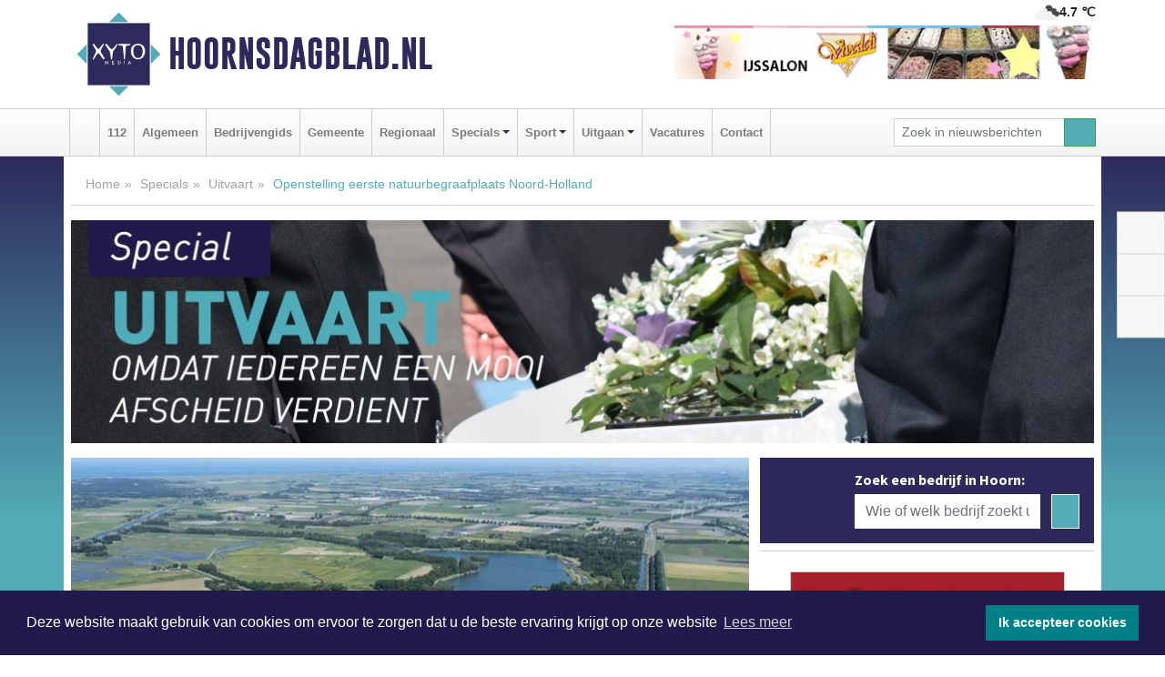

--- FILE ---
content_type: text/html; charset=UTF-8
request_url: https://www.hoornsdagblad.nl/uitvaartspecial/openstelling-eerste-natuurbegraafplaats-noord-holland
body_size: 9276
content:
<!DOCTYPE html><html
lang="nl"><head><meta
charset="utf-8"><meta
http-equiv="Content-Type" content="text/html; charset=UTF-8"><meta
name="description" content="Openstelling eerste natuurbegraafplaats Noord-Holland. Lees dit nieuwsbericht op Hoornsdagblad.nl"><meta
name="author" content="Hoornsdagblad.nl"><link
rel="schema.DC" href="http://purl.org/dc/elements/1.1/"><link
rel="schema.DCTERMS" href="http://purl.org/dc/terms/"><link
rel="preload" as="font" type="font/woff" href="https://www.hoornsdagblad.nl/fonts/fontawesome/fa-brands-400.woff" crossorigin="anonymous"><link
rel="preload" as="font" type="font/woff2" href="https://www.hoornsdagblad.nl/fonts/fontawesome/fa-brands-400.woff2" crossorigin="anonymous"><link
rel="preload" as="font" type="font/woff" href="https://www.hoornsdagblad.nl/fonts/fontawesome/fa-regular-400.woff" crossorigin="anonymous"><link
rel="preload" as="font" type="font/woff2" href="https://www.hoornsdagblad.nl/fonts/fontawesome/fa-regular-400.woff2" crossorigin="anonymous"><link
rel="preload" as="font" type="font/woff" href="https://www.hoornsdagblad.nl/fonts/fontawesome/fa-solid-900.woff" crossorigin="anonymous"><link
rel="preload" as="font" type="font/woff2" href="https://www.hoornsdagblad.nl/fonts/fontawesome/fa-solid-900.woff2" crossorigin="anonymous"><link
rel="preload" as="font" type="font/woff2" href="https://www.hoornsdagblad.nl/fonts/sourcesanspro-regular-v21-latin.woff2" crossorigin="anonymous"><link
rel="preload" as="font" type="font/woff2" href="https://www.hoornsdagblad.nl/fonts/sourcesanspro-bold-v21-latin.woff2" crossorigin="anonymous"><link
rel="preload" as="font" type="font/woff2" href="https://www.hoornsdagblad.nl/fonts/gobold_bold-webfont.woff2" crossorigin="anonymous"><link
rel="shortcut icon" type="image/ico" href="https://www.hoornsdagblad.nl/favicon.ico?"><link
rel="icon" type="image/png" href="https://www.hoornsdagblad.nl/images/icons/favicon-16x16.png" sizes="16x16"><link
rel="icon" type="image/png" href="https://www.hoornsdagblad.nl/images/icons/favicon-32x32.png" sizes="32x32"><link
rel="icon" type="image/png" href="https://www.hoornsdagblad.nl/images/icons/favicon-96x96.png" sizes="96x96"><link
rel="manifest" href="https://www.hoornsdagblad.nl/manifest.json"><link
rel="icon" type="image/png" href="https://www.hoornsdagblad.nl/images/icons/android-icon-192x192.png" sizes="192x192"><link
rel="apple-touch-icon" href="https://www.hoornsdagblad.nl/images/icons/apple-icon-57x57.png" sizes="57x57"><link
rel="apple-touch-icon" href="https://www.hoornsdagblad.nl/images/icons/apple-icon-60x60.png" sizes="60x60"><link
rel="apple-touch-icon" href="https://www.hoornsdagblad.nl/images/icons/apple-icon-72x72.png" sizes="72x72"><link
rel="apple-touch-icon" href="https://www.hoornsdagblad.nl/images/icons/apple-icon-76x76.png" sizes="76x76"><link
rel="apple-touch-icon" href="https://www.hoornsdagblad.nl/images/icons/apple-icon-114x114.png" sizes="114x114"><link
rel="apple-touch-icon" href="https://www.hoornsdagblad.nl/images/icons/apple-icon-120x120.png" sizes="120x120"><link
rel="apple-touch-icon" href="https://www.hoornsdagblad.nl/images/icons/apple-icon-144x144.png" sizes="144x144"><link
rel="apple-touch-icon" href="https://www.hoornsdagblad.nl/images/icons/apple-icon-152x152.png" sizes="152x152"><link
rel="apple-touch-icon" href="https://www.hoornsdagblad.nl/images/icons/apple-icon-180x180.png" sizes="180x180"><link
rel="canonical" href="https://www.dagbladdijkenwaard.nl/uitvaartspecial/openstelling-eerste-natuurbegraafplaats-noord-holland"><meta
http-equiv="X-UA-Compatible" content="IE=edge"><meta
name="viewport" content="width=device-width, initial-scale=1, shrink-to-fit=no"><meta
name="format-detection" content="telephone=no"><meta
name="dcterms.creator" content="copyright (c) 2026 - Xyto.nl"><meta
name="dcterms.format" content="text/html; charset=UTF-8"><meta
name="theme-color" content="#0d0854"><meta
name="msapplication-TileColor" content="#0d0854"><meta
name="msapplication-TileImage" content="https://www.hoornsdagblad.nl/images/icons/ms-icon-144x144.png"><meta
name="msapplication-square70x70logo" content="https://www.hoornsdagblad.nl/images/icons/ms-icon-70x70.png"><meta
name="msapplication-square150x150logo" content="https://www.hoornsdagblad.nl/images/icons/ms-icon-150x150.png"><meta
name="msapplication-wide310x150logo" content="https://www.hoornsdagblad.nl/images/icons/ms-icon-310x150.png"><meta
name="msapplication-square310x310logo" content="https://www.hoornsdagblad.nl/images/icons/ms-icon-310x310.png"><meta
property="fb:pages" content="278481988995788"><meta
name="dcterms.title" content="Openstelling eerste natuurbegraafplaats Noord-Holland"><meta
name="dcterms.subject" content="nieuws"><meta
name="dcterms.description" content="Openstelling eerste natuurbegraafplaats Noord-Holland. Lees dit nieuwsbericht op Hoornsdagblad.nl"><meta
property="og:title" content="Openstelling eerste natuurbegraafplaats Noord-Holland"><meta
property="og:type" content="article"><meta
property="og:image" content="https://www.hoornsdagblad.nl/image/20767_27616_375_375.webp"><meta
property="og:image:width" content="563"><meta
property="og:image:height" content="375"><meta
property="og:url" content="https://www.hoornsdagblad.nl/uitvaartspecial/openstelling-eerste-natuurbegraafplaats-noord-holland"><meta
property="og:site_name" content="https://www.hoornsdagblad.nl/"><meta
property="og:description" content="Openstelling eerste natuurbegraafplaats Noord-Holland. Lees dit nieuwsbericht op Hoornsdagblad.nl"><link
rel="icon" type="image/x-icon" href="https://www.hoornsdagblad.nl/favicon.ico"><title>Openstelling eerste natuurbegraafplaats Noord-Holland</title><base
href="https://www.hoornsdagblad.nl/"> <script>var rootURL='https://www.hoornsdagblad.nl/';</script><link
type="text/css" href="https://www.hoornsdagblad.nl/css/libsblue.min.css?1764842389" rel="stylesheet" media="screen"><script>window.addEventListener("load",function(){window.cookieconsent.initialise({"palette":{"popup":{"background":"#201B4A","text":"#FFFFFF"},"button":{"background":"#00818A"}},"theme":"block","position":"bottom","static":false,"content":{"message":"Deze website maakt gebruik van cookies om ervoor te zorgen dat u de beste ervaring krijgt op onze website","dismiss":"Ik accepteer cookies","link":"Lees meer","href":"https://www.hoornsdagblad.nl/page/cookienotice",}})});</script> <link
rel="preconnect" href="https://www.google-analytics.com/"> <script async="async" src="https://www.googletagmanager.com/gtag/js?id=UA-80663661-4"></script><script>window.dataLayer=window.dataLayer||[];function gtag(){dataLayer.push(arguments);}
gtag('js',new Date());gtag('config','UA-80663661-4');</script> </head><body> <script type="text/javascript">const applicationServerPublicKey='BM0ijZB7EHg30_zgnz17ZwIWf05tx8AFNUzr-iWwgoL4KvjGEjdP-xYM9xyl2n0xrfUYkygDZR5t4wRKtLka36E';</script><script type="application/ld+json">{
			"@context":"https://schema.org",
			"@type":"WebSite",
			"@id":"#WebSite",
			"url":"https://www.hoornsdagblad.nl/",
			"inLanguage": "nl-nl",
			"publisher":{
				"@type":"Organization",
				"name":"Hoornsdagblad.nl",
				"email": "redactie@xyto.nl",
				"telephone": "072 8200 600",
				"url":"https://www.hoornsdagblad.nl/",
				"sameAs": ["https://www.facebook.com/Hoorns-Dagblad-278481988995788/","https://twitter.com/xyto_hoorn","https://www.youtube.com/channel/UCfuP4gg95eWxkYIfbFEm2yQ"],
				"logo":
				{
         			"@type":"ImageObject",
         			"width":"300",
         			"url":"https://www.hoornsdagblad.nl/images/design/xyto/logo.png",
         			"height":"300"
      			}
			},
			"potentialAction": 
			{
				"@type": "SearchAction",
				"target": "https://www.hoornsdagblad.nl/newssearch?searchtext={search_term_string}",
				"query-input": "required name=search_term_string"
			}
		}</script><div
class="container brandbar"><div
class="row"><div
class="col-12 col-md-9 col-lg-7"><div
class="row no-gutters"><div
class="col-2 col-md-2 logo"><picture><source
type="image/webp" srcset="https://www.hoornsdagblad.nl/images/design/xyto/logo.webp"></source><source
type="image/png" srcset="https://www.hoornsdagblad.nl/images/design/xyto/logo.png"></source><img
class="img-fluid" width="300" height="300" alt="logo" src="https://www.hoornsdagblad.nl/images/design/xyto/logo.png"></picture></div><div
class="col-8 col-md-10 my-auto"><span
class="domain"><a
href="https://www.hoornsdagblad.nl/">Hoornsdagblad.nl</a></span></div><div
class="col-2 my-auto navbar-light d-block d-md-none text-center"><button
class="navbar-toggler p-0 border-0" type="button" data-toggle="offcanvas" data-disableScrolling="false" aria-label="Toggle Navigation"><span
class="navbar-toggler-icon"></span></button></div></div></div><div
class="col-12 col-md-3 col-lg-5 d-none d-md-block">
<span
class="align-text-top float-right weather"><img
class="img-fluid" width="70" height="70" src="https://www.hoornsdagblad.nl/images/weather/04n.png" alt="Bewolkt"><strong>4.7 ℃</strong></span><div><a
href="https://www.hoornsdagblad.nl/out/13806" class="banner" style="--aspect-ratio:468/60; --max-width:468px" target="_blank" onclick="gtag('event', 'banner-click', {'eventCategory': 'Affiliate', 'eventLabel': 'ijssalon-vivaldi-hoorn-bv - 13806'});" rel="nofollow noopener"><picture><source
type="image/webp" data-srcset="https://www.hoornsdagblad.nl/banner/12m5c_13806.webp"></source><source
data-srcset="https://www.hoornsdagblad.nl/banner/12m5c_13806.gif" type="image/gif"></source><img
class="img-fluid lazyload" data-src="https://www.hoornsdagblad.nl/banner/12m5c_13806.gif" alt="ijssalon-vivaldi-hoorn-bv" width="468" height="60"></picture></a></div></div></div></div><nav
class="navbar navbar-expand-md navbar-light bg-light menubar sticky-top p-0"><div
class="container"><div
class="navbar-collapse offcanvas-collapse" id="menubarMain"><div
class="d-md-none border text-center p-2" id="a2hs"><div
class=""><p>Hoornsdagblad.nl als app?</p>
<button
type="button" class="btn btn-link" id="btn-a2hs-no">Nee, nu niet</button><button
type="button" class="btn btn-success" id="btn-a2hs-yes">Installeren</button></div></div><ul
class="nav navbar-nav mr-auto"><li
class="nav-item pl-1 pr-1"><a
class="nav-link" href="https://www.hoornsdagblad.nl/" title="Home"><i
class="fas fa-home" aria-hidden="true"></i></a></li><li
class="nav-item pl-1 pr-1"><a
class="nav-link" href="112">112</a></li><li
class="nav-item pl-1 pr-1"><a
class="nav-link" href="algemeen">Algemeen</a></li><li
class="nav-item pl-1 pr-1"><a
class="nav-link" href="bedrijvengids">Bedrijvengids</a></li><li
class="nav-item pl-1 pr-1"><a
class="nav-link" href="gemeente">Gemeente</a></li><li
class="nav-item pl-1 pr-1"><a
class="nav-link" href="regio">Regionaal</a></li><li
class="nav-item dropdown pl-1 pr-1">
<a
class="nav-link dropdown-toggle" href="#" id="navbarDropdown6" role="button" data-toggle="dropdown" aria-haspopup="true" aria-expanded="false">Specials</a><div
class="dropdown-menu p-0" aria-labelledby="navbarDropdown6">
<a
class="dropdown-item" href="specials"><strong>Specials</strong></a><div
class="dropdown-divider m-0"></div>
<a
class="dropdown-item" href="buitenleven">Buitenleven</a><div
class="dropdown-divider m-0"></div>
<a
class="dropdown-item" href="camperspecial">Campers</a><div
class="dropdown-divider m-0"></div>
<a
class="dropdown-item" href="feestdagen">Feestdagen</a><div
class="dropdown-divider m-0"></div>
<a
class="dropdown-item" href="goededoelen">Goede doelen</a><div
class="dropdown-divider m-0"></div>
<a
class="dropdown-item" href="trouwspecial">Trouwen</a><div
class="dropdown-divider m-0"></div>
<a
class="dropdown-item" href="uitvaartspecial">Uitvaart</a><div
class="dropdown-divider m-0"></div>
<a
class="dropdown-item" href="vakantie">Vakantie</a><div
class="dropdown-divider m-0"></div>
<a
class="dropdown-item" href="watersport">Watersport</a><div
class="dropdown-divider m-0"></div>
<a
class="dropdown-item" href="wonen">Wonen</a><div
class="dropdown-divider m-0"></div>
<a
class="dropdown-item" href="zorg-en-gezondheid">Zorg en gezondheid</a></div></li><li
class="nav-item dropdown pl-1 pr-1">
<a
class="nav-link dropdown-toggle" href="#" id="navbarDropdown7" role="button" data-toggle="dropdown" aria-haspopup="true" aria-expanded="false">Sport</a><div
class="dropdown-menu p-0" aria-labelledby="navbarDropdown7">
<a
class="dropdown-item" href="sport"><strong>Sport</strong></a><div
class="dropdown-divider m-0"></div>
<a
class="dropdown-item" href="hv-hoorn">HV Hoorn</a></div></li><li
class="nav-item dropdown pl-1 pr-1">
<a
class="nav-link dropdown-toggle" href="#" id="navbarDropdown8" role="button" data-toggle="dropdown" aria-haspopup="true" aria-expanded="false">Uitgaan</a><div
class="dropdown-menu p-0" aria-labelledby="navbarDropdown8">
<a
class="dropdown-item" href="uitgaan"><strong>Uitgaan</strong></a><div
class="dropdown-divider m-0"></div>
<a
class="dropdown-item" href="dagje-weg">Dagje weg</a></div></li><li
class="nav-item pl-1 pr-1"><a
class="nav-link" href="vacatures">Vacatures</a></li><li
class="nav-item pl-1 pr-1"><a
class="nav-link" href="contact">Contact</a></li></ul><form
class="form-inline my-2 my-lg-0" role="search" action="https://www.hoornsdagblad.nl/newssearch"><div
class="input-group input-group-sm">
<input
id="searchtext" class="form-control" name="searchtext" type="text" aria-label="Zoek in nieuwsberichten" placeholder="Zoek in nieuwsberichten" required="required"><div
class="input-group-append"><button
class="btn btn-outline-success my-0" type="submit" aria-label="Zoeken"><span
class="far fa-search"></span></button></div></div></form></div></div></nav><div
class="container-fluid main"> <script type="application/ld+json">{
			   "@context":"https://schema.org",
			   "@type":"NewsArticle",
			   "author":{
			      "@type":"Person",
			      "name":"Redactie"
			   },
			   "description":"KOEDIJK - Woensdag 15 juli worden de hekken rondom Natuurbegraafplaats Geestmerloo verwijderd. Dan kan iedereen het terrein betreden. Al in 2012 startte Dunweg met de voorbereidingen van deze unieke natuurbegraafplaats en de afgelopen maanden is met man en macht gewerkt aan de aanleg ervan.  In [...]",
			   "datePublished":"2020-07-06T15:39:50+02:00",
			   "isAccessibleForFree":"true",
			   "mainEntityOfPage":{
			      "@type":"WebPage",
			      "name":"Openstelling eerste natuurbegraafplaats Noord-Holland",
			      "description":"KOEDIJK - Woensdag 15 juli worden de hekken rondom Natuurbegraafplaats Geestmerloo verwijderd. Dan kan iedereen het terrein betreden. Al in 2012 startte Dunweg met de voorbereidingen van deze unieke natuurbegraafplaats en de afgelopen maanden is met man en macht gewerkt aan de aanleg ervan.  In [...]",
			      "@id":"https://www.hoornsdagblad.nl/uitvaartspecial/openstelling-eerste-natuurbegraafplaats-noord-holland",
			      "url":"https://www.hoornsdagblad.nl/uitvaartspecial/openstelling-eerste-natuurbegraafplaats-noord-holland"
			   },
			   "copyrightYear":"2020",
			   "publisher":{
			      "@type":"Organization",
			      "name":"Hoornsdagblad.nl",
			      "logo":{
			         "@type":"ImageObject",
			         "width":"300",
			         "url":"https://www.hoornsdagblad.nl/images/design/xyto/logo.png",
			         "height":"300"
			      }
			   },
			   "@id":"https://www.hoornsdagblad.nl/uitvaartspecial/openstelling-eerste-natuurbegraafplaats-noord-holland#Article",
			   "headline":"KOEDIJK - Woensdag 15 juli worden de hekken rondom Natuurbegraafplaats Geestmerloo verwijderd. Dan [...]",
			   "image": "https://www.hoornsdagblad.nl/image/20767_27616_500_500.webp",
			   "articleSection":"Uitvaart"
			}</script><div
class="container content p-0 pb-md-5 p-md-2"><div
class="row no-gutters-xs"><div
class="col-12"><ol
class="breadcrumb d-none d-md-block"><li><a
href="https://www.hoornsdagblad.nl/">Home</a></li><li><a
href="https://www.hoornsdagblad.nl/specials">Specials</a></li><li><a
href="https://www.hoornsdagblad.nl/uitvaartspecial">Uitvaart</a></li><li
class="active">Openstelling eerste natuurbegraafplaats Noord-Holland</li></ol></div></div><div
class="row no-gutters-xs"><div
class="col-12 mb-3"><img
class="img-fluid d-block w-100" src="https://www.hoornsdagblad.nl/categoryimage/181_10_246.jpg" alt="uitvaartspecial-heading" width="1128" height="246" style="--aspect-ratio: 1128/246;"></div></div><div
class="row no-gutters-xs"><div
class="col-12 col-md-8"><div
class="card article border-0"><div
class="card-header p-0"><div
class="newsitemimages topimage"><a
class="d-block" style="--aspect-ratio: 3/2;" data-sources='[{"type": "image/webp","srcset": "https://www.hoornsdagblad.nl/image/20767_27616_1200_1200.webp"},{"type": "image/jpeg","srcset": "https://www.hoornsdagblad.nl/image/20767_27616_1200_1200.jpg"}]' href="https://www.hoornsdagblad.nl/image/20767_27616_1200_1200.webp"><picture><source
type="image/webp" srcset="https://www.hoornsdagblad.nl/image/20767_27616_250_250.webp 375w, https://www.hoornsdagblad.nl/image/20767_27616_375_375.webp 563w, https://www.hoornsdagblad.nl/image/20767_27616_500_500.webp 750w"></source><source
type="image/jpeg" srcset="https://www.hoornsdagblad.nl/image/20767_27616_250_250.jpg 375w, https://www.hoornsdagblad.nl/image/20767_27616_375_375.jpg 563w, https://www.hoornsdagblad.nl/image/20767_27616_500_500.jpg 750w"></source><img
src="image/20767_27616_500_500.webp" class="img-fluid" srcset="https://www.hoornsdagblad.nl/image/20767_27616_250_250.jpg 375w, https://www.hoornsdagblad.nl/image/20767_27616_375_375.jpg 563w, https://www.hoornsdagblad.nl/image/20767_27616_500_500.jpg 750w" sizes="(min-width: 1000px) 750px,  (min-width: 400px) 563px, 375px" alt="Openstelling eerste natuurbegraafplaats Noord-Holland" width="750" height="500"></picture></a></div></div><div
class="card-body mt-3 p-2 p-md-1"><h1>Openstelling eerste natuurbegraafplaats Noord-Holland</h1><div
class="d-flex justify-content-between article-information mb-3"><div>Door <strong>Redactie</strong> op Maandag 6 juli 2020, 15:39 uur
<i
class="fas fa-tags" aria-hidden="true"></i> <a
href="tag/natuurbegraafplaats">natuurbegraafplaats</a>, <a
href="tag/geestmerloo">geestmerloo</a>, <a
href="tag/dunweg">dunweg</a>
<i
class="fas fa-folder" aria-hidden="true"></i> <a
href="uitvaartspecial">Uitvaart</a></div><div
class="ml-3 text-right">
Bron: Dunweg Uitvaartzorg</div></div><div
class="article-text"><b>KOEDIJK - Woensdag 15 juli worden de hekken rondom Natuurbegraafplaats Geestmerloo verwijderd. Dan kan iedereen het terrein betreden. Al in 2012 startte Dunweg met de voorbereidingen van deze unieke natuurbegraafplaats en de afgelopen maanden is met man en macht gewerkt aan de aanleg ervan.  In november 2019 ging de schop de grond in.  <br
/></b><br
/>Er zijn al 15 natuurbegraafplaatsen in Nederland, maar de meeste daarvan liggen in het oosten en zuiden van het land. Het unieke van natuurbegraafplaats Geestmerloo is dat er nieuwe natuur is gecreëerd. 24 ha grasland is omgetoverd tot een aantrekkelijk gebied voor mens en natuur. Er is ongeveer 120.000 kubieke meter grond verzet en meer dan 40.000 bomen en planten zijn geplant. Zowel jonge als oudere bomen hebben een plek gekregen. Langs de boorden van het water steken de eerste pluimpjes riet en lisdodde omhoog en zelfs de gele lis bloeit al. De natuur krijgt en neemt nu alle ruimte. <br
/><br
/><b>Uw eigen plek in de natuur <br
/></b>Bij een natuurbegraafplaats kan men zelf een plekje kiezen. Deze plekken worden vastgelegd middels gps coördinaten. Na een begrafenis wordt alleen een boomschijf met de naam van de overledene erop geplaatst. Deze boomschijf markeert de plek.  <br
/><br
/>Alexander van der Pijl, directeur Dunweg Uitvaartzorg en initiatiefnemer Natuurbegraafplaats Geestmerloo, geeft aan dat op het terrein ook gebouwen gerealiseerd worden om gasten te ontvangen en plechtigheden te verzorgen. Ook wordt het voorzien van een terras, zodat men buiten condoleances kan houden. De ceremonieruimte wordt per dagdeel gereserveerd. Men heeft de rust en ruimte om afscheid te nemen. <br
/><br
/>Verschillende vogels weten hun weg al te vinden naar de natuurbegraafplaats. Jonge zwaluwen scheren over het water om te leren hoe zij al vliegend kunnen drinken uit het meer. De koekoek laat van zich horen en er zijn roodborsttapuiten gespot. <br
/><br
/><b>Lezing </b><br
/>Voor uitgebreide informatie over     Natuurbegraafplaats Geestmerloo organiseert Dunweg in haar uitvaartcentrum     in Hoofddorp een bijeenkomst. <br
/> - Dinsdag     22 september 2020    <br
/> - 20.00     – 22.00 uur      <br
/> - Toegang     gratis <br
/><br
/>Aanmelding is mogelijk via de dunweg website<br
/><br
/><i>Geestmerloo is een samenwerkingsverband tussen Dunweg Uitvaartzorg, Geestmerambacht en Natuurbegraafplaatsen Van Waarde. <br
/></i><br
/><b>Natuurbegraafplaats Geestmerloo<br
/></b>Nauertogt 21a <br
/>Koedijk</div><div
class="row no-gutters-xs"><div
class="col-12 col-md-12 mb-3"></div></div></div><div
class="d-block d-md-none"><div
class="container bannerrow pb-3"><div
class="row mx-auto"><div
class="col-12 col-md-6 mt-3"><a
href="https://www.hoornsdagblad.nl/out/14153" class="banner" style="--aspect-ratio:468/60; --max-width:468px" target="_blank" onclick="gtag('event', 'banner-click', {'eventCategory': 'Affiliate', 'eventLabel': 'skicentrum-hoorn - 14153'});" rel="nofollow noopener"><picture><source
type="image/webp" data-srcset="https://www.hoornsdagblad.nl/banner/1id6y_14153.webp"></source><source
data-srcset="https://www.hoornsdagblad.nl/banner/1id6y_14153.gif" type="image/gif"></source><img
class="img-fluid lazyload" data-src="https://www.hoornsdagblad.nl/banner/1id6y_14153.gif" alt="skicentrum-hoorn" width="468" height="60"></picture></a></div></div></div></div><div
class="card-body mt-3 p-2 p-md-1 whatsapp"><div
class="row"><div
class="col-2 p-0 d-none d-md-block"><img
data-src="https://www.hoornsdagblad.nl/images/whatsapp.png" width="100" height="100" class="img-fluid float-left pt-md-4 pl-md-4 d-none d-md-block lazyload" alt="Whatsapp"></div><div
class="col-12 col-md-8 text-center p-1"><p>Heb je een leuke tip, foto of video die je met ons wilt delen?</p>
<span>APP ONS!</span><span> T.
<a
href="https://api.whatsapp.com/send?phone=31657471321">06 - 574 71 321</a></span></div><div
class="col-2 p-0 d-none d-md-block"><img
data-src="https://www.hoornsdagblad.nl/images/phone-in-hand.png" width="138" height="160" class="img-fluid lazyload" alt="telefoon in hand"></div></div></div><div
class="card-footer"><div
class="row no-gutters-xs sharemedia"><div
class="col-12 col-md-12 likebutton pb-3"><div
class="fb-like" data-layout="standard" data-action="like" data-size="large" data-share="false" data-show-faces="false" data-href="https://www.hoornsdagblad.nl/uitvaartspecial%2Fopenstelling-eerste-natuurbegraafplaats-noord-holland"></div></div><div
class="col-12 col-md-4 mb-2"><a
class="btn btn-social btn-facebook w-100" href="javascript:shareWindow('https://www.facebook.com/sharer/sharer.php?u=https://www.hoornsdagblad.nl/uitvaartspecial%2Fopenstelling-eerste-natuurbegraafplaats-noord-holland')"><span
class="fab fa-facebook-f"></span>Deel op Facebook</a></div><div
class="col-12 col-md-4 mb-2"><a
class="btn btn-social btn-twitter w-100" data-size="large" href="javascript:shareWindow('https://x.com/intent/tweet?text=Openstelling%20eerste%20natuurbegraafplaats%20Noord-Holland&amp;url=https://www.hoornsdagblad.nl/uitvaartspecial%2Fopenstelling-eerste-natuurbegraafplaats-noord-holland')"><span
class="fab fa-x-twitter"></span>Post op X</a></div><div
class="col-12 col-md-4 mb-2"><a
class="btn btn-social btn-google w-100" href="mailto:redactie@xyto.nl?subject=%5BTip%20de%20redactie%5D%20-%20Openstelling%20eerste%20natuurbegraafplaats%20Noord-Holland&amp;body=https://www.hoornsdagblad.nl/uitvaartspecial%2Fopenstelling-eerste-natuurbegraafplaats-noord-holland"><span
class="fas fa-envelope"></span>Tip de redactie</a></div></div></div></div></div><div
class="col-12 col-md-4 companysidebar"><div
class="media companysearch p-3">
<i
class="fas fa-map-marker-alt fa-4x align-middle mr-3 align-self-center d-none d-md-block" style="vertical-align: middle;"></i><div
class="media-body align-self-center"><div
class="card"><div
class="card-title d-none d-md-block"><h3>Zoek een bedrijf in Hoorn:</h3></div><div
class="card-body w-100"><form
method="get" action="https://www.hoornsdagblad.nl/bedrijvengids"><div
class="row"><div
class="col-10"><input
type="text" name="what" value="" class="form-control border-0" placeholder="Wie of welk bedrijf zoekt u?" aria-label="Wie of welk bedrijf zoekt u?"></div><div
class="col-2"><button
type="submit" value="Zoeken" aria-label="Zoeken" class="btn btn-primary"><i
class="fas fa-caret-right"></i></button></div></div></form></div></div></div></div><div
class="banners mt-2"><div
class="row no-gutters-xs"><div
class="col-12"><div
class="card"><div
class="card-body"><div
id="carousel-banners-hrn_uitvaartspecial" class="carousel slide" data-ride="carousel" data-interval="8000"><div
class="carousel-inner"><div
class="carousel-item active"><div
class="row"><div
class="col-12 text-center"><a
href="https://www.hoornsdagblad.nl/out/12874" class="banner" style="--aspect-ratio:300/60; --max-width:300px" target="_blank" onclick="gtag('event', 'banner-click', {'eventCategory': 'Affiliate', 'eventLabel': 'jan-reek-natuursteen - 12874'});" rel="nofollow noopener"><picture><source
type="image/webp" data-srcset="https://www.hoornsdagblad.nl/banner/1id66_12874.webp"></source><source
data-srcset="https://www.hoornsdagblad.nl/banner/1id66_12874.gif" type="image/gif"></source><img
class="img-fluid lazyload" data-src="https://www.hoornsdagblad.nl/banner/1id66_12874.gif" alt="jan-reek-natuursteen" width="300" height="60"></picture></a></div><div
class="col-12 text-center"><a
href="https://www.hoornsdagblad.nl/out/10822" class="banner" style="--aspect-ratio:300/60; --max-width:300px" target="_blank" onclick="gtag('event', 'banner-click', {'eventCategory': 'Affiliate', 'eventLabel': 'uitvaartverzorging-medemblik - 10822'});" rel="nofollow noopener"><picture><source
type="image/webp" data-srcset="https://www.hoornsdagblad.nl/banner/1iu5y_10822.webp"></source><source
data-srcset="https://www.hoornsdagblad.nl/banner/1iu5y_10822.gif" type="image/gif"></source><img
class="img-fluid lazyload" data-src="https://www.hoornsdagblad.nl/banner/1iu5y_10822.gif" alt="uitvaartverzorging-medemblik" width="300" height="60"></picture></a></div><div
class="col-12 text-center"><a
href="https://www.hoornsdagblad.nl/out/12625" class="banner" style="--aspect-ratio:300/300; --max-width:300px" target="_blank" onclick="gtag('event', 'banner-click', {'eventCategory': 'Affiliate', 'eventLabel': 'erfrechtplanning-bv - 12625'});" rel="nofollow noopener"><picture><source
type="image/webp" data-srcset="https://www.hoornsdagblad.nl/banner/10rtc_12625.webp"></source><source
data-srcset="https://www.hoornsdagblad.nl/banner/10rtc_12625.gif" type="image/gif"></source><img
class="img-fluid lazyload" data-src="https://www.hoornsdagblad.nl/banner/10rtc_12625.gif" alt="erfrechtplanning-bv" width="300" height="300"></picture></a></div><div
class="col-12 text-center"><a
href="https://www.hoornsdagblad.nl/out/13174" class="banner" style="--aspect-ratio:300/300; --max-width:300px" target="_blank" onclick="gtag('event', 'banner-click', {'eventCategory': 'Affiliate', 'eventLabel': 'uitvaartverzorging-eeken-bv - 13174'});" rel="nofollow noopener"><picture><source
type="image/webp" data-srcset="https://www.hoornsdagblad.nl/banner/10rdb_13174.webp"></source><source
data-srcset="https://www.hoornsdagblad.nl/banner/10rdb_13174.gif" type="image/gif"></source><img
class="img-fluid lazyload" data-src="https://www.hoornsdagblad.nl/banner/10rdb_13174.gif" alt="uitvaartverzorging-eeken-bv" width="300" height="300"></picture></a></div><div
class="col-12 text-center"><a
href="https://www.hoornsdagblad.nl/out/13344" class="banner" style="--aspect-ratio:300/300; --max-width:300px" target="_blank" onclick="gtag('event', 'banner-click', {'eventCategory': 'Affiliate', 'eventLabel': 'steenhouwerij-de-verbinding - 13344'});" rel="nofollow noopener"><picture><source
type="image/webp" data-srcset="https://www.hoornsdagblad.nl/banner/10cbl_13344.webp"></source><source
data-srcset="https://www.hoornsdagblad.nl/banner/10cbl_13344.gif" type="image/gif"></source><img
class="img-fluid lazyload" data-src="https://www.hoornsdagblad.nl/banner/10cbl_13344.gif" alt="steenhouwerij-de-verbinding" width="300" height="300"></picture></a></div><div
class="col-12 text-center"><a
href="https://www.hoornsdagblad.nl/out/12856" class="banner" style="--aspect-ratio:300/60; --max-width:300px" target="_blank" onclick="gtag('event', 'banner-click', {'eventCategory': 'Affiliate', 'eventLabel': 'urn-atelier-vergouw - 12856'});" rel="nofollow noopener"><picture><source
type="image/webp" data-srcset="https://www.hoornsdagblad.nl/banner/109j4_12856.webp"></source><source
data-srcset="https://www.hoornsdagblad.nl/banner/109j4_12856.gif" type="image/gif"></source><img
class="img-fluid lazyload" data-src="https://www.hoornsdagblad.nl/banner/109j4_12856.gif" alt="urn-atelier-vergouw" width="300" height="60"></picture></a></div><div
class="col-12 text-center"><a
href="https://www.hoornsdagblad.nl/out/13646" class="banner" style="--aspect-ratio:300/300; --max-width:300px" target="_blank" onclick="gtag('event', 'banner-click', {'eventCategory': 'Affiliate', 'eventLabel': 'harder-natuursteen - 13646'});" rel="nofollow noopener"><picture><source
type="image/webp" data-srcset="https://www.hoornsdagblad.nl/banner/109up_13646.webp"></source><source
data-srcset="https://www.hoornsdagblad.nl/banner/109up_13646.gif" type="image/gif"></source><img
class="img-fluid lazyload" data-src="https://www.hoornsdagblad.nl/banner/109up_13646.gif" alt="harder-natuursteen" width="300" height="300"></picture></a></div></div></div></div></div></div></div></div></div></div><div
class="card border-0 pb-3"><div
class="card-body p-0"><a
href="https://www.hoornsdagblad.nl/contact" class="d-block" style="--aspect-ratio: 368/212;"><picture><source
type="image/webp" data-srcset="https://www.hoornsdagblad.nl/images/xyto-advertentie.webp"></source><source
type="image/jpeg" data-srcset="https://www.hoornsdagblad.nl/images/xyto-advertentie.jpg"></source><img
data-src="https://www.hoornsdagblad.nl/images/xyto-advertentie.jpg" width="368" height="212" class="img-fluid lazyload" alt="XYTO advertentie"></picture></a></div></div><div
class="card topviewed pt-0"><div
class="card-header"><h5 class="card-title mb-0">
<i
class="far fa-newspaper" aria-hidden="true"></i>
Meest gelezen</h5></div><div
class="card-body"><div
class="row no-gutters-xs m-0"><div
class="col-4 p-1"><a
href="112/nieuwe-trajectcontrole-op-a7-tussen-hoorn-en-purmerend-gaat-aan" title="Nieuwe trajectcontrole op A7 tussen Hoorn en Purmerend gaat aan" class="d-block" style="--aspect-ratio: 3/2;"><picture><source
type="image/webp" data-srcset="https://www.hoornsdagblad.nl/image/32247_50906_175_175.webp"></source><source
type="image/jpeg" data-srcset="https://www.hoornsdagblad.nl/image/32247_50906_175_175.jpg"></source><img
class="mr-3 img-fluid border lazyload" alt="Nieuwe trajectcontrole op A7 tussen Hoorn en Purmerend gaat aan" data-src="https://www.hoornsdagblad.nl/image/32247_50906_175_175.jpg" width="263" height="175"></picture></a></div><div
class="col-8 p-1"><a
href="112/nieuwe-trajectcontrole-op-a7-tussen-hoorn-en-purmerend-gaat-aan" title="Nieuwe trajectcontrole op A7 tussen Hoorn en Purmerend gaat aan">Nieuwe trajectcontrole op A7 tussen Hoorn en Purmerend gaat aan</a></div></div><div
class="row no-gutters-xs m-0"><div
class="col-4 p-1"><a
href="uitvaartspecial/het-belang-van-een-goed-testament-en-levenstestament" title="Het belang van een goed testament en levenstestament" class="d-block" style="--aspect-ratio: 3/2;"><picture><source
type="image/webp" data-srcset="https://www.hoornsdagblad.nl/image/27482_42494_175_175.webp"></source><source
type="image/jpeg" data-srcset="https://www.hoornsdagblad.nl/image/27482_42494_175_175.jpg"></source><img
class="mr-3 img-fluid border lazyload" alt="Het belang van een goed testament en levenstestament" data-src="https://www.hoornsdagblad.nl/image/27482_42494_175_175.jpg" width="263" height="175"></picture></a></div><div
class="col-8 p-1"><a
href="uitvaartspecial/het-belang-van-een-goed-testament-en-levenstestament" title="Het belang van een goed testament en levenstestament">Het belang van een goed testament en levenstestament</a></div></div><div
class="row no-gutters-xs m-0"><div
class="col-4 p-1"><a
href="regio/dinsdag-deal-museum-met-gratis-koffie-en-gebak" title="Dinsdag-deal museum met gratis koffie en gebak" class="d-block" style="--aspect-ratio: 3/2;"><picture><source
type="image/webp" data-srcset="https://www.hoornsdagblad.nl/image/32245_50898_175_175.webp"></source><source
type="image/jpeg" data-srcset="https://www.hoornsdagblad.nl/image/32245_50898_175_175.jpg"></source><img
class="mr-3 img-fluid border lazyload" alt="Dinsdag-deal museum met gratis koffie en gebak" data-src="https://www.hoornsdagblad.nl/image/32245_50898_175_175.jpg" width="263" height="175"></picture></a></div><div
class="col-8 p-1"><a
href="regio/dinsdag-deal-museum-met-gratis-koffie-en-gebak" title="Dinsdag-deal museum met gratis koffie en gebak">Dinsdag-deal museum met gratis koffie en gebak</a></div></div><div
class="row no-gutters-xs m-0"><div
class="col-4 p-1"><a
href="112/fietser-gewond-na-aanrijding-met-auto-in-hoorn" title="Fietser gewond na aanrijding met auto in Hoorn" class="d-block" style="--aspect-ratio: 3/2;"><picture><source
type="image/webp" data-srcset="https://www.hoornsdagblad.nl/image/32230_50862_175_175.webp"></source><source
type="image/jpeg" data-srcset="https://www.hoornsdagblad.nl/image/32230_50862_175_175.jpg"></source><img
class="mr-3 img-fluid border lazyload" alt="Fietser gewond na aanrijding met auto in Hoorn" data-src="https://www.hoornsdagblad.nl/image/32230_50862_175_175.jpg" width="263" height="175"></picture></a></div><div
class="col-8 p-1"><a
href="112/fietser-gewond-na-aanrijding-met-auto-in-hoorn" title="Fietser gewond na aanrijding met auto in Hoorn">Fietser gewond na aanrijding met auto in Hoorn</a></div></div><div
class="row no-gutters-xs m-0"><div
class="col-4 p-1"><a
href="hv-hoorn/hv-hoorn-kan-voorsprong-niet-vasthouden-en-verliest-van-tigers-roermond" title="HV Hoorn kan voorsprong niet vasthouden en verliest van Tigers Roermond" class="d-block" style="--aspect-ratio: 3/2;"><picture><source
type="image/webp" data-srcset="https://www.hoornsdagblad.nl/image/32239_50883_175_175.webp"></source><source
type="image/jpeg" data-srcset="https://www.hoornsdagblad.nl/image/32239_50883_175_175.jpg"></source><img
class="mr-3 img-fluid border lazyload" alt="HV Hoorn kan voorsprong niet vasthouden en verliest van Tigers Roermond" data-src="https://www.hoornsdagblad.nl/image/32239_50883_175_175.jpg" width="263" height="175"></picture></a></div><div
class="col-8 p-1"><a
href="hv-hoorn/hv-hoorn-kan-voorsprong-niet-vasthouden-en-verliest-van-tigers-roermond" title="HV Hoorn kan voorsprong niet vasthouden en verliest van Tigers Roermond">HV Hoorn kan voorsprong niet vasthouden en verliest van Tigers Roermond</a></div></div><div
class="row no-gutters-xs m-0"><div
class="col-4 p-1"><a
href="sport/hollandia-boekt-knappe-zege-op-kampong" title="Hollandia boekt knappe zege op Kampong" class="d-block" style="--aspect-ratio: 3/2;"><picture><source
type="image/webp" data-srcset="https://www.hoornsdagblad.nl/image/32242_50890_175_175.webp"></source><source
type="image/jpeg" data-srcset="https://www.hoornsdagblad.nl/image/32242_50890_175_175.jpg"></source><img
class="mr-3 img-fluid border lazyload" alt="Hollandia boekt knappe zege op Kampong" data-src="https://www.hoornsdagblad.nl/image/32242_50890_175_175.jpg" width="263" height="175"></picture></a></div><div
class="col-8 p-1"><a
href="sport/hollandia-boekt-knappe-zege-op-kampong" title="Hollandia boekt knappe zege op Kampong">Hollandia boekt knappe zege op Kampong</a></div></div><div
class="row no-gutters-xs m-0"><div
class="col-4 p-1"><a
href="uitgaan/toneelclub-osg-brengt-indrukwekkende-voorstelling-to-be-or-not-to-be-in-theater-het-pakhuis" title="Toneelclub OSG brengt indrukwekkende voorstelling To Be Or Not To Be in Theater Het Pakhuis" class="d-block" style="--aspect-ratio: 3/2;"><picture><source
type="image/webp" data-srcset="https://www.hoornsdagblad.nl/image/32231_50864_175_175.webp"></source><source
type="image/jpeg" data-srcset="https://www.hoornsdagblad.nl/image/32231_50864_175_175.jpg"></source><img
class="mr-3 img-fluid border lazyload" alt="Toneelclub OSG brengt indrukwekkende voorstelling To Be Or Not To Be in Theater Het Pakhuis" data-src="https://www.hoornsdagblad.nl/image/32231_50864_175_175.jpg" width="263" height="175"></picture></a></div><div
class="col-8 p-1"><a
href="uitgaan/toneelclub-osg-brengt-indrukwekkende-voorstelling-to-be-or-not-to-be-in-theater-het-pakhuis" title="Toneelclub OSG brengt indrukwekkende voorstelling To Be Or Not To Be in Theater Het Pakhuis">Toneelclub OSG brengt indrukwekkende voorstelling To Be Or Not To Be in Theater Het Pakhuis</a></div></div><div
class="row no-gutters-xs m-0"><div
class="col-4 p-1"><a
href="regio/stichting-netwerk-luidt-de-noodklok-extra-financiele-steun-noodzakelijk" title="Stichting Netwerk luidt de noodklok: extra financiële steun noodzakelijk" class="d-block" style="--aspect-ratio: 3/2;"><picture><source
type="image/webp" data-srcset="https://www.hoornsdagblad.nl/image/32223_50855_175_175.webp"></source><source
type="image/jpeg" data-srcset="https://www.hoornsdagblad.nl/image/32223_50855_175_175.jpg"></source><img
class="mr-3 img-fluid border lazyload" alt="Stichting Netwerk luidt de noodklok: extra financiële steun noodzakelijk" data-src="https://www.hoornsdagblad.nl/image/32223_50855_175_175.jpg" width="263" height="175"></picture></a></div><div
class="col-8 p-1"><a
href="regio/stichting-netwerk-luidt-de-noodklok-extra-financiele-steun-noodzakelijk" title="Stichting Netwerk luidt de noodklok: extra financiële steun noodzakelijk">Stichting Netwerk luidt de noodklok: extra financiële steun noodzakelijk</a></div></div></div></div></div></div></div><div
id="blueimp-gallery" class="blueimp-gallery blueimp-gallery-controls"><div
class="slides"></div><h3 class="title"></h3>
<a
class="prev" aria-controls="blueimp-gallery" aria-label="previous slide" aria-keyshortcuts="ArrowLeft"></a><a
class="next" aria-controls="blueimp-gallery" aria-label="next slide" aria-keyshortcuts="ArrowRight"></a><a
class="close" aria-controls="blueimp-gallery" aria-label="close" aria-keyshortcuts="Escape"></a><a
class="play-pause" aria-controls="blueimp-gallery" aria-label="play slideshow" aria-keyshortcuts="Space" aria-pressed="false" role="button"></a><ol
class="indicator"></ol><div
class="modal fade"><div
class="modal-dialog"><div
class="modal-content"><div
class="modal-header">
<button
type="button" class="close" aria-hidden="true">x</button><h4 class="modal-title"></h4></div><div
class="modal-body next"></div><div
class="modal-footer">
<button
type="button" class="btn btn-default pull-left prev"><i
class="far fa-angle-double-left"></i>
Vorige
</button><button
type="button" class="btn btn-primary next">
Volgende
<i
class="far fa-angle-double-right"></i></button></div></div></div></div></div><div
class="container partnerrow"><div
class="row"><div
class="col-12 text-center mb-2 mt-3"><span
class="">ONZE<strong>PARTNERS</strong></span></div></div><div
class="row no-gutters-xs"><div
class="col-md-1 d-none d-md-block align-middle"></div><div
class="col-12 col-md-10"><div
class="card"><div
class="card-body"><div
id="carousel-banners-hrn_partner" class="carousel slide" data-ride="carousel" data-interval="8000"><div
class="carousel-inner"><div
class="carousel-item active"><div
class="row"><div
class="col-sm-3 pb-2"><a
href="https://www.hoornsdagblad.nl/out/14210" class="banner" style="--aspect-ratio:1667/1250; --max-width:400px" target="_blank" onclick="gtag('event', 'banner-click', {'eventCategory': 'Affiliate', 'eventLabel': 'erfrechtplanning-bv - 14210'});" rel="nofollow noopener"><picture><source
type="image/webp" data-srcset="https://www.hoornsdagblad.nl/banner/10rtc_14210.webp"></source><source
data-srcset="https://www.hoornsdagblad.nl/banner/10rtc_14210.gif" type="image/gif"></source><img
class="img-fluid lazyload" data-src="https://www.hoornsdagblad.nl/banner/10rtc_14210.gif" alt="erfrechtplanning-bv" width="1667" height="1250"></picture></a></div></div></div></div></div></div></div></div><div
class="col-md-1 d-none d-md-block"></div></div></div><div
class="container footertop p-3"><div
class="row top"><div
class="col-3 col-md-1"><picture><source
type="image/webp" data-srcset="https://www.hoornsdagblad.nl/images/design/xyto/logo.webp"></source><source
type="image/png" data-srcset="https://www.hoornsdagblad.nl/images/design/xyto/logo.png"></source><img
class="img-fluid lazyload" width="300" height="300" alt="logo" data-src="https://www.hoornsdagblad.nl/images/design/xyto/logo.png"></picture></div><div
class="col-9 col-md-11 my-auto"><div
class="row subtitlediv no-gutters pt-2 pb-2"><div
class="col-12 col-md-4  my-auto"><span
class="subtitle"><span>|</span>Nieuws | Sport | Evenementen</span></div><div
class="col-12 col-md-8"></div></div></div></div><div
class="row bottom no-gutters"><div
class="col-12 col-md-3 offset-md-1"><div
class="card"><div
class="card-body pb-0 pb-md-4"><h4 class="card-title colored d-none d-md-block">CONTACT</h4><p
class="card-text mt-3 mt-md-0"><span>Hoofdvestiging:</span><br>van Benthuizenlaan 1<br>1701 BZ Heerhugowaard<ul><li
class="pb-1">
<i
class="fas fa-phone-flip fa-flip-horizontal fa-fw pr-1"></i><a
href="tel:+31728200600">072 8200 600</a></li><li
class="pb-1">
<i
class="fas fa-envelope fa-fw pr-1"></i><a
href="mailto:redactie@xyto.nl">redactie@xyto.nl</a></li><li>
<i
class="fas fa-globe fa-fw pr-1"></i><a
href="https://www.xyto.nl">www.xyto.nl</a></li></ul></p></div></div></div><div
class="col-12 col-md-3 offset-md-2"><div
class="card"><div
class="card-body pb-2 pb-md-4"><h5 class="card-title">Social media</h5>
<a
rel="nofollow" title="Facebook" href="https://www.facebook.com/Hoorns-Dagblad-278481988995788/"><span
class="fa-stack"><i
class="fas fa-circle fa-stack-2x"></i><i
class="fab fa-facebook-f fa-stack-1x fa-inverse"></i></span></a><a
rel="nofollow" title="X" href="https://twitter.com/xyto_hoorn"><span
class="fa-stack"><i
class="fas fa-circle fa-stack-2x"></i><i
class="fab fa-x-twitter fa-stack-1x fa-inverse"></i></span></a><a
rel="nofollow" title="Youtube" href="https://www.youtube.com/channel/UCfuP4gg95eWxkYIfbFEm2yQ"><span
class="fa-stack"><i
class="fas fa-circle fa-stack-2x"></i><i
class="fab fa-youtube fa-stack-1x fa-inverse"></i></span></a><a
rel="nofollow" title="RSS Feed" href="https://www.hoornsdagblad.nl/newsfeed"><span
class="fa-stack"><i
class="fas fa-circle fa-stack-2x"></i><i
class="fas fa-rss fa-stack-1x fa-inverse"></i></span></a></div></div><div
class="card"><div
class="card-body pb-2 pb-md-4"><h5 class="card-title">Nieuwsbrief aanmelden</h5><p>Schrijf je in voor onze nieuwsbrief en krijg wekelijks een samenvatting van alle gebeurtenissen uit jouw regio.</p><p><a
href="https://www.hoornsdagblad.nl/newsletter/subscribe" class="btn btn-primary">Aanmelden</a></p></div></div></div><div
class="col-12 col-md-3"><div
class="card"><div
class="card-body pb-0 pb-md-4"><h4 class="card-title">Online dagbladen</h4>
<picture><source
type="image/webp" data-srcset="https://www.hoornsdagblad.nl/images/kaartje-footer.webp"></source><source
type="image/png" data-srcset="https://www.hoornsdagblad.nl/images/kaartje-footer.jpg"></source><img
data-src="https://www.hoornsdagblad.nl/images/kaartje-footer.jpg" width="271" height="129" class="img-fluid lazyload" alt="map"></picture><select
class="form-control form-control-sm" id="regional_sites" aria-label="Overige dagbladen in de regio"><option>Overige dagbladen in de regio</option><option
value="https://regiodagbladen.nl">Regiodagbladen.nl</option><option
value="https://www.nieuwsuitwestfriesland.nl/">Nieuwsuitwestfriesland.nl</option><option
value="https://www.drechterlandsdagblad.nl/">Drechterlandsdagblad.nl</option><option
value="https://www.koggenlandsdagblad.nl/">Koggenlandsdagblad.nl</option><option
value="https://www.opmeerderdagblad.nl/">Opmeerderdagblad.nl</option><option
value="https://www.stedebroecsdagblad.nl/">Stedebroecsdagblad.nl</option></select></div></div></div></div></div><div
class="socialbar d-none d-md-block"><ul
class="list-group"><li
class="list-group-item text-center"><a
rel="nofollow" title="Facebook" href="https://www.facebook.com/Hoorns-Dagblad-278481988995788/"><i
class="fab fa-facebook-f fa-15"></i></a></li><li
class="list-group-item text-center"><a
rel="nofollow" title="X" href="https://twitter.com/xyto_hoorn"><i
class="fab fa-x-twitter fa-15"></i></a></li><li
class="list-group-item text-center"><a
rel="nofollow" title="email" href="mailto:redactie@xyto.nl"><i
class="far fa-envelope fa-15"></i></a></li></ul></div></div><footer
class="footer"><div
class="container"><nav
class="navbar navbar-expand-lg navbar-light"><p
class="d-none d-md-block mb-0">Copyright (c) 2026 | Hoornsdagblad.nl - Alle rechten voorbehouden</p><ul
class="nav navbar-nav ml-lg-auto"><li
class="nav-item"><a
class="nav-link" href="https://www.hoornsdagblad.nl/page/voorwaarden">Algemene voorwaarden</a></li><li
class="nav-item"><a
class="nav-link" href="https://www.hoornsdagblad.nl/page/disclaimer">Disclaimer</a></li><li
class="nav-item"><a
class="nav-link" href="https://www.hoornsdagblad.nl/page/privacy">Privacy Statement</a></li></ul></nav></div></footer><div
id="pushmanager" notifications="true"></div> <script src="https://www.hoornsdagblad.nl/js/libs.min.js?v=1" defer></script> </body></html>